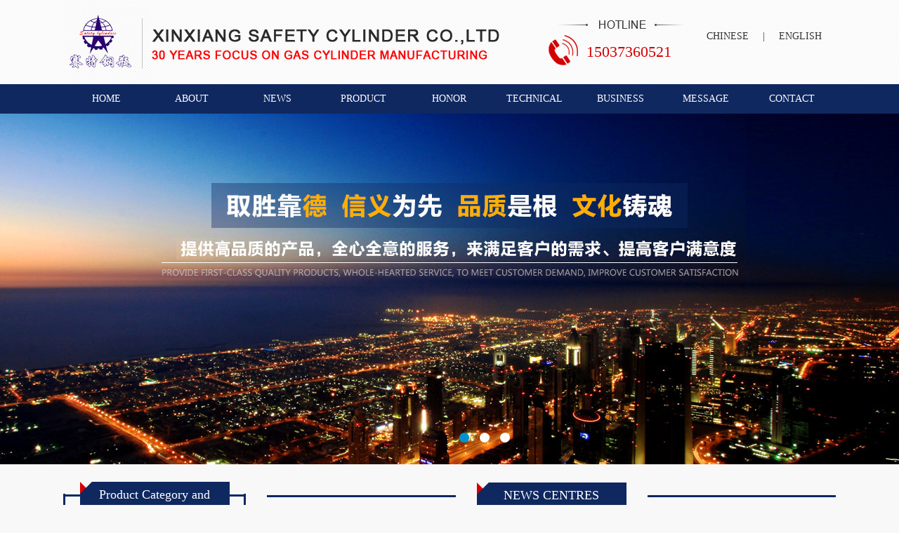

--- FILE ---
content_type: text/html; charset=utf-8
request_url: http://safetycylinder.com/news/4_128
body_size: 3110
content:
<!DOCTYPE html>
<html>
<head>
<meta http-equiv="Content-Type" content="text/html; charset=utf-8" />
<title>公司端午节活动 - News centres - XINXIANG SAFETY CYLINDER CO.,LTD</title>
<meta name="keywords" content="新乡市赛特钢瓶有限公司|新乡市乙炔瓶|新乡赛特|河南丙烷瓶|出口乙炔瓶|焊割气瓶">
<meta name="description" content="新乡市赛特钢瓶有限公司是一家新型的B2级压力容器生产企业，从事乙炔气瓶，丙烷，丙烯等新型焊割气瓶以及液氯，液氨钢瓶的专业生产企业，拥有先进齐全的生产设备，集中了一批具有丰富经验的中高级专业人才，通过了国家权威部门的检测认定，完整的质量控制体系保证了产品质量的稳定。">
<link rel="stylesheet" href="/App/Tpl/Home/Default/Public/Css/css.css?v=1769015159">
<script type="text/javascript" src="/App/Tpl/Home/Default/Public/Js/jquery.js"></script>
</head>

<body>
<div id="top">
  <div id="logo"><img src="/App/Tpl/Home/Default/Public/Image/logo.png" alt="XINXIANG SAFETY CYLINDER CO.,LTD" /></div>
  <div id="top_eng"><a href="http://www.xxstgp.com">CHINESE</a>|<a href="http://www.safetycylinder.com/">ENGLISH</a></div>
  <div id="top_right"><span>15037360521</span></div>
  <div id="inco">

   <a href="/index">HOME</a>
   <a href="/company">ABOUT</a>
   <a href="/news">NEWS</a>
   <a href="/product/9">PRODUCT</a>
   <a href="/custom/t/5">HONOR</a>
   <a href="/news/7">TECHNICAL</a>
   <a href="/custom/t/8">BUSINESS</a>
   <a href="/message">MESSAGE</a>
   <a href="/contact">CONTACT</a>

 </div>
</div>
<div id="flash">
  <div id="full-screen-slider">
    <ul id="slides">
      <li style="background:url('/Uploads/56f0e7a77f666.jpg') no-repeat center top"><a href="/index" target="_blank">新乡市赛特钢瓶有限公司</a></li><li style="background:url('/Uploads/573300fcca597.jpg') no-repeat center top"><a href="/index" target="_blank">新乡市赛特钢瓶有限公司</a></li><li style="background:url('/Uploads/55cc398476598.jpg') no-repeat center top"><a href="/index" target="_blank">新乡市赛特钢瓶有限公司</a></li>    </ul>
  </div>
  <script type="text/javascript" src="/App/Tpl/Home/Default/Public/Js/jquery-1.8.0.min.js"></script> 
  <script type="text/javascript" src="/App/Tpl/Home/Default/Public/Js/jquery.jslides.js"></script> 
</div>

<div id="main"> <div id="left">
  <div id="fl">
    <div class="nav"><span>Product Category and Parameters</span> </div>
    <div class="nr">
      <li> <a href="/product/9">ACETYLENE CYLINDER</a> </li><li> <a href="/product/10">PROPANE CYLINDER</a> </li><li> <a href="/product/11">EXPORT CYLINDER</a> </li><li> <a href="/product/12">ACCESSORIES</a> </li><li> <a href="/product/14">PRODUCT PARAMETERS</a> </li><li> <a href="/product/15">PROPYLENE CYLINDER</a> </li>    </div>
  </div>
  <div id="lxwm">
    <div class="nav"><span>Contact us</span> </div>
    <div class="nr">    

      <strong>XINXIANG SAFETY CYLINDER CO.,LTD</strong><br />            Contacts:MR DU &nbsp; 15037360521<br />      Address:CHENBAO INDUSTRIAL PARK,FENGQUAN DISTRICT,XINXIANG CITY HENAN,CHINA<br />            Marketing Telephone:15037360521<br />      Fax:0373-5416069<br />      E-mail:<a href="mailto:xxsafetycylinder@163.com">xxsafetycylinder@163.com</a><br />      Web:http://www.safetycylinder.com  <br />
    </div>
  </div>
</div>

  <div id="company">
    <div class="nav"> <span>News centres</span></div>
    <div class="nr">
      <div class="news_tit_u">
        <h4>公司端午节活动</h4>
      </div>
      <div class="news_tit_d"> Release:xxstgp!@$#     Browse:6708 </div>
      <div class="news_tit_img" ><img src="../Uploads/5cfa13972ebd2.jpg" style="width:300px; height:200px;"></div>      <div class="rightinfo"> <p><span style="font-size: 18px;">&nbsp; &nbsp; &nbsp; &nbsp;一年一度的端午节来到了，为了感谢这一年来企业所有员工的辛勤努力，我公司特意策划了这次的端午活动，希望大家能够在工作之余，感受到别样的企业文化和乐趣！</span></p><p><span style="font-size: 18px;">&nbsp; &nbsp; &nbsp; &nbsp;端午节作为一个隆重庆祝节日，不能少了好吃美味的粽子。我们安排大家在单位食堂亲手制作各种口味的粽子，号召大家一起包粽子，吃粽子，体验下企业大家庭的氛围，一起分享辛勤努力的果实，想必这一餐定会让大家十分享受与回味，值得留恋。</span></p><p><br/></p> </div>
      <div id="prev_next">
						<li>上一篇：<a href="/news/4_127">参加2019广 州国际气体技术及装备展览会</a></li>
						<li>下一篇：<a href="/news/4_129">保障夏季安全供电及各种电气设备的安全运行工作</a></li>
					</div>
    </div>
  </div>
</div>
<div id="end">
  <div class="w1002">
    <div class="end_a">

     <a href="/index">HOME</a> &nbsp;| &nbsp;
     <a href="/company">ABOUT</a> &nbsp;| &nbsp;
     <a href="/news">NEWS</a> &nbsp;| &nbsp;
     <a href="/product">PRODUCT</a> &nbsp;| &nbsp;
     <a href="/custom/t/5">HONOR</a> &nbsp;| &nbsp;
     <a href="/news/7">TECHNICAL</a> &nbsp;| &nbsp;
     <a href="/custom/t/8">BUSINESS</a> &nbsp;| &nbsp;
     <a href="/message">MESSAGE</a> &nbsp;| &nbsp;
     <a href="/contact">CONTACT</a>

   </div>
   <div class="nr">

    <script type="text/javascript">var cnzz_protocol = (("https:" == document.location.protocol) ? " https://" : " http://");document.write(unescape("%3Cspan id='cnzz_stat_icon_1000146830'%3E%3C/span%3E%3Cscript src='" + cnzz_protocol + "s96.cnzz.com/z_stat.php%3Fid%3D1000146830%26show%3Dpic' type='text/javascript'%3E%3C/script%3E"));</script>CopyRight 2015 XINXIANG SAFETY CYLINDER CO.,LTD  All Rights Reserved <br />
    ADDRESS：CHENBAO INDUSTRIAL PARK,FENGQUAN DISTRICT,XINXIANG CITY HENAN,CHINA   &nbsp;   CONTACT：MR DU   &nbsp;    TEL：15037360521    
<!--    <a href="http://www.miibeian.gov.cn" target="_blank">ICP:17048674号</a>-->

    　　【<a href="/Admin/" target="_blank">MANAGE</a>】

  </div>
</div>
</div>
<div style="background-color: white; text-align: center; " > <p>备案号：<a style="color: black; font-size:14px;padding:0 15px;" href="https://beian.miit.gov.cn/" target="_blank"> 豫ICP备10011692号-2</a> </p></div>
<script type="text/javascript">
  var _mvq = window._mvq || []; 
  window._mvq = _mvq;
  _mvq.push(['$setAccount', 'm-212710-0']);
_mvq.push(['$setGeneral', '', '', /*用户名*/ '', /*用户id*/ '']);//如果不传用户名、用户id，此句可以删掉
_mvq.push(['$logConversion']);
(function() {
  var mvl = document.createElement('script');
  mvl.type = 'text/javascript'; mvl.async = true;
  mvl.src = ('https:' == document.location.protocol ? 'https://static-ssl.mediav.com/mvl.js' : 'http://static.mediav.com/mvl.js');
  var s = document.getElementsByTagName('script')[0];
  s.parentNode.insertBefore(mvl, s); 
})();
</script>

<script type="text/javascript"> var _bdhmProtocol = (("https:" == document.location.protocol) ? " https://" : " http://"); document.write(unescape("%3Cscript src='" + _bdhmProtocol + "hm.baidu.com/h.js%3F40e42d87cf708b358d25b7099f7c3382' type='text/javascript'%3E%3C/script%3E")) </script>



</body>
</html>

--- FILE ---
content_type: text/css
request_url: http://safetycylinder.com/App/Tpl/Home/Default/Public/Css/css.css?v=1769015159
body_size: 3074
content:
@charset "utf-8";
/* CSS Document */
*{ margin: 0;padding: 0;border:0;}
body {font-size:14px; line-height:24px;color:#333333; font-family:Microsoft YaHei,SimSun; -webkit-text-size-adjust:none; background:url(../Image/bj.jpg) repeat-x top center #f8f8f8;}
a{ color:#333333; text-decoration:none; cursor:pointer;}
a:hover{ text-decoration:none; color:#a90000;}
.f_left{ float:left;}
.f_right{ float:right;}
.clear{ clear:both;}
.relative{ position:relative;}
.absolute{	position:absolute;}
ul {list-style: none;}
li{ list-style-type:none;}
#main{ width:1100px; height:auto; overflow:hidden; margin:0 auto;}
.eng{font-family:Arial, Helvetica, sans-serif; text-transform:uppercase; font-size:30px; color:#dedede; padding-left:16px;}
#inco,.nav{ font-family:Microsoft YaHei,SimSun; font-size:14px;}
.nr{ line-height:26px;}
.w1002{width:1100px; height:auto; overflow:hidden; margin:0 auto;}

/*鼠标放上  图片放大*/
.scale:hover img {transform: scale(1.2, 1.2);}
.scale img{ transition:transform 1s ease 0s}

#top_eng{ float: right; padding-top: 40px;}
#top_eng a{ padding: 0 20px;}

/*-------------- top --------------*/
#top{ width:1100px; height:auto; overflow:hidden; margin:0 auto;}
#logo{ float:left; height:120px; padding-left:2px;}
#top_right { float:right; background:url(../Image/top_right.png) no-repeat left 28px; height:93px; padding-right: 30px;}
#top_right span{padding:60px 0 0 54px; line-height:28px; display:block; color:#d50000; font-size:22px;}
#inco{ height:42px; clear:both; width:100%;}
#inco a{ float:left; width:122px; text-align:center; color:#FFF; line-height:42px;}
#inco img{ float:left;}
#inco a:hover{ font-weight:700; background:url(../Image/inco_hover.jpg) no-repeat top center;}
#flash{ height:500px; width:100%; overflow:hidden; background:#ececec}

	#full-screen-slider { width:100%; height:500px; margin:0 auto;position:relative}
	#slides { display:block; width:100%; height:500px; list-style:none; padding:0; margin:0; position:relative}
	#slides li { display:block; width:100%; height:100%; list-style:none; padding:0; margin:0; position:absolute}
	#slides li a { display:block; width:100%; height:100%; text-indent:-9999px}
	#pagination { display:block; list-style:none; position:absolute; left:20%; top:450px; z-index:9900;  padding:5px 15px 5px 0; margin:0}
	#pagination li { display:block; list-style:none; width:14px; height:14px; float:left; margin-left:15px; border-radius:7px; background:#FFF }
	#pagination li a { display:block; width:100%; height:100%; padding:0; margin:0;  text-indent:-9999px;}
	#pagination li.current { background:#0092CE}


#cp{ background:#f8f8f8; padding:20px 0}
#cp .nav span{ padding:0 30px; background:url(../Image/nav_span.png) no-repeat top center #f8f8f8; margin:0 auto; text-transform: uppercase;}
#cp .nav_title{ color:#0f2860; font-size:12px; text-align:center; text-transform: uppercase;}
#cp .nr{ border:3px solid #0f2860; border-top:none; position:relative; margin-top:-42px; padding-top:42px}


#jj{ background:url(../Image/jj.jpg) no-repeat top center; height:320px; margin-bottom:20px;}
#jj .w1002{ padding:20px 70px; width:960px; color:#FFF;}
#jj .nav{ background:none; text-align:center;}
#jj .nav span{ width:620px; float:right; background:url(../Image/jj_nav.png) no-repeat top center; color:#000000; text-transform: uppercase;}
#jj .nav_title{ padding:12px 0 22px 0; color:#ffc000; font-size:12px; width:620px; float:right; text-align:center; text-transform: uppercase;}
#jj a{ color:#FFF;}

#youshi .nav{ background:url(../Image/youshi.jpg) repeat-x top center; height:102px;}
#youshi .nav span{ background:url(../Image/youshi_nav.jpg) no-repeat top center; display:block; height:102px; width:100%}
#youshi .nr{ padding:35px 0 0 0}
#youshi .youshi1{ background:url(../Image/youshi1.jpg) no-repeat bottom right;}
#youshi .youshi2{ background:url(../Image/youshi2.jpg) no-repeat top left; padding-left:500px;}
#youshi li{ width:584px; background:url(../Image/youshi_li.jpg) no-repeat left 55px; padding-top:55px; height:auto; font-size:14px;}
#youshi .title{ display:block; font-size:21px; color:#0f2860; font-weight:bold; padding-left:50px; line-height:36px; margin-bottom: 10px; text-transform: uppercase;}
.red{ color:#d50000}
#youshi .eng{ font-size:12px; color:#9c9c9c; display:block; padding-left:50px; margin-bottom:10px; line-height:20px;}

#case{ background:#f8f8f8; padding:28px 0; overflow:hidden;}
#case .nav span{ padding:0 30px;background:url(../Image/nav_span.png) no-repeat top center #f8f8f8; margin:0 auto;}
#case .nav_title{ color:#646d8c; font-size:12px; text-align:center}

#news{ width:670px; float:left; margin:20px 0;}
#lxwm{ width:371px; float:right; margin:20px 0;}
#news .nav span,#lxwm .nav span{ padding-right:30px; float:left; background-color:#FFF;}

.nav{ background:url(../Image/nav.png) repeat-x top left; height:37px; line-height:37px;}
.nav span{ width:213px; text-align:center; color:#FFF; display:block; background:url(../Image/nav_span.png) no-repeat top left; font-size:18px;}

#end{ text-align:center;background:#181818; width:100%; height:auto; min-width:1100px;}
#end .w1002{ background:url(../Image/end_logo.jpg) no-repeat top left; height:230px;}
#end .end_a{ width:750px; float:right; border-bottom:1px solid #000000; margin-top:38px; height:41px; line-height:41px; color:#a4a4a4}
#end a{color:#a4a4a4}
#end .nr{ width:750px; float:right; color:#a4a4a4; padding:14px 0; line-height:28px; border-top:1px solid #2c2c2c}

#fl .nr{ padding:30px 6px 6px 6px;}
#fl li{ height:42px;}
#fl li a{ display:block; line-height:34px; margin-bottom:8px; height:34px; background:#0f2860; padding-left:30px; color:#FFF;}
#fl li a:hover{ background:#d50000; color:#FFF;}

#left{ width:260px; float:left; margin:25px 0}
#left .nav span{ background:url(../Image/nav_span.png) no-repeat top center; margin:0 auto;}
#left .nr{ border:3px solid #0f2860; border-top:none; position:relative; margin-top:-20px;}
#left #lxwm{ width:260px; float:none;}
#left #lxwm .nr{ padding:25px 6px 6px 6px}

#company{ width:810px; float:right; margin:26px 0;}
#company .nav span{ padding:0 30px; background:url(../Image/nav_span.png) no-repeat top center #f8f8f8; margin:0 auto; text-transform: uppercase;}
#company .nr{ font-size:14px; line-height:28px; padding:15px 10px;}
/*public*/
#indexNews li{ line-height:33px; border-bottom:1px dotted #cecccc; padding:0 12px 0 10px; position:relative; background:url(../Image/news_li.jpg) no-repeat left center;}
#indexNews li:hover{border-bottom:1px solid #cecccc; background-color:#f1f1f1}

#indexPro{height:240px; overflow:hidden; margin:0 auto;}
#indexPro li{ margin:10px; width:250px; height:220px; float:left; display:block; text-align:center;}
#indexPro li a{ display:block; padding:3px; background:#FFF; width:240px; height:210px; line-height:30px;}
#indexPro li a:hover {background: #1D3581;color: #FFF;}
#indexPro li img{ width:240px; height:180px; }
.introImg{ float:left; margin-right:10px;}
.info_date{position:absolute; right:12px; top:0;_top:-8px;}
/*company*/
/************新闻*****************/
.news_tit_u{text-align: center;font-size: 16px;color: #0c5ba4;line-height: 30px; font-weight:700;}
.news_tit_d{text-align: center;padding: 5px 0px;font-size: 12px;font-weight: 100;background: #f7f7f7;border: 1px solid #e8e8e8;color: #303030;width: 98%;margin: 10px auto;height: 20px;line-height: 20px;}
.news_tit_img{ margin:9px auto; text-align:center}
.news_tit_img img{ max-height:600px; max-width:600px;}
.pro_name{display:block;color:#da020d;text-align:center;}
/************产品*****************/
.produc{ width:100%; margin:0 auto; overflow:hidden}
.produc li{float:left;margin:0 6px 15px 6px; _margin:0 5px 13px 5px; width:250px; height:230px; _height:230px; text-align:center;}
.produc li img{ max-width:235px;_width:240px; max-height:176px;_height:176px;}
.produc li a{ display:block; width:235px; padding:7px; height:215px; border:1px solid #d0d0d0; background:#FFF; color:#444444}
.produc li a:hover{ background:#909090; color:#FFF;}
.food_name{display: block;color: #da020d;text-align: center;}
.info_img_detail{ text-align:center; margin:10px 0;}
.info_img_detail img{ width:400px;}
/************分页*****************/
.page{width:99%; height: 30px; line-height: 30px;text-align: center; margin: 12px auto;font-size: 12px; clear:both;-moz-border-radius:3px;-khtml-border-radius:3px;-webkit-border-radius:3px;border-radius:3px;border: 1px solid #d2d4d6;}
.page a{display: inline-block;height: 20px;line-height: 20px;border: 1px solid #d2d4d6;padding: 0 2px;background: #FFF;}
.page a:hover{background:#404040;color:#fff;border:none;height:20px;line-height:20px;padding:1px 3px;}
.page span.current {padding:3px 6px 3px 6px;height:18px;line-height:18px;background:#404040;color:#fff;}
/************留言*****************/
#company .rightinfo table{ background:#D2D4D6;margin:0 auto}
#company .rightinfo table td{ background:#FFF; padding:2px 5px;}
#company .nr table{margin-left:2px;}
#company .nr table th{color:#444444;font-weight:normal;font-size:14px;font-family:'Microsoft YaHei',arial;text-align:right;vertical-align: top;padding-top: 9px;}
#company .nr table td select{font-family: 'Microsoft YaHei',arial;font-size: 14px;width: 278px;height: 32px;text-indent: 8px;border: 1px solid #d2d4d6;margin: 5px auto 6px 5px;	background: #FFF;*+margin-left:-3px;}
#company .nr table td ul{list-style:none;position:absolute;}
#company .nr table td ul li{	font-family:'Microsoft YaHei',arial;font-size:14px;height:28px;line-height:28px;text-indent:8px;width:276px;height:28px;border-left:1px solid #d2d4d6;border-right:1px solid #d2d4d6;background:#FFF;}
#company .nr table td ul li a{display:block;text-decoration:none;color:#444444;}
#company .nr table td ul li a:hover{color:#fe7d0c;}
#company .nr table td ul li:last-child{border-bottom:1px solid #d2d4d6;}
#company .nr table td input{font-size:14px;width:276px;height:28px;border:1px solid #d2d4d6;margin:5px auto 5px 5px;}
#company .nr table td .yanzheng{width:101px;}
#company .nr table td textarea{resize: none;width:545px;height:178px;border:1px solid #d2d4d6;margin:5px auto 5px 5px;}
#company .nr table td img{vertical-align:middle;margin-left:5px;margin-bottom:4px;*+margin-bottom:14px;}
#company .nr table td .but{width:74px;height:31px;line-height:27px;background:#3398fe;border-radius:2px;border:none;text-align:center;margin-top:14px;margin-left:5px;font-size:14px;font-family:'Microsoft YaHei',SimHei,sans-serif;color:#FFF;}
/************招聘*****************/
.jobs li{overflow:hidden;margin:23px 18px 28px 28px;padding-bottom:27px;border-bottom:1px dotted #cdcdcd;}
.jobs .but a{position:relative;top:-150px;background:#3398fe;float:right;width:71px;height:34px;color:#fff;text-align:center;line-height:34px;}
.jobs strong{color:#da020d;}
.jobs p{/*margin:6px 0 -134px 156px;*/line-height:35px;}
.job_nam{ font-weight:700; color:#F00}
/*------------------menu-list--------------------*/
#graybar,.recruit_info_tit_bg{ height:33px; background:#e1e1e1;}
#graybar span,.recruit_info_tit{ float: left; padding: 0 30px; line-height:33px; text-align:center; display:block; color:#FFF; background:#3398fe; border-right:1px solid #FFF;}
#prev_next{margin: 10px 20px;clear: both;overflow: hidden;}
#prev_next li{margin: 5px 0;}
